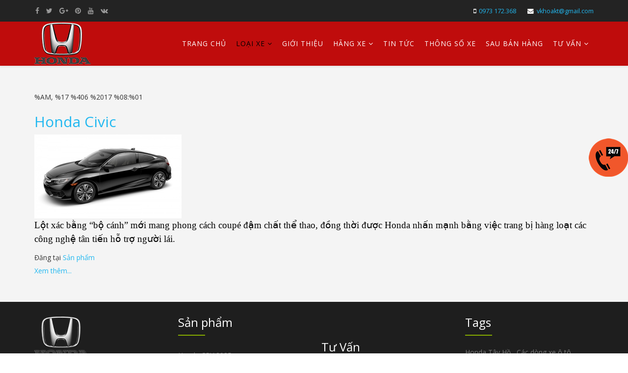

--- FILE ---
content_type: text/html; charset=utf-8
request_url: http://hondagiaiphong.net/loai-xe/honda-jazz/1-5-v/itemlist/tag/Honda.html
body_size: 6999
content:
<!DOCTYPE html>
<html prefix="og: http://ogp.me/ns#" xmlns="http://www.w3.org/1999/xhtml" xml:lang="vi-vn" lang="vi-vn" dir="ltr">
    <head>
        <meta name="google-site-verification" content="xTiRD5wK_57sGyD4tcr0XMeeO_9o14-6wWzwpS0p_Cg" />
        <meta http-equiv="X-UA-Compatible" content="IE=edge">
            <meta name="viewport" content="width=device-width, initial-scale=1">
            <meta name="DC.title" content="Honda giải Phóng - Đại lý ô tô Honda tại Hà Nội" />
            <meta name="geo.region" content="VN-HN" />
            <meta name="geo.position" content="20.98696;105.841167" />
            <meta name="ICBM" content="20.98696, 105.841167" />

                                <!-- head -->
                <base href="http://hondagiaiphong.net/loai-xe/honda-jazz/1-5-v/itemlist/tag/Honda.html" />
	<meta http-equiv="content-type" content="text/html; charset=utf-8" />
	<meta name="keywords" content="Honda Jazz 1.5V, Honda Jazz phiên bản 1.5V, Jazz 1.5V, Jazz 1.5V 2019, xe Jazz 1.5V" />
	<meta property="og:url" content="http://hondagiaiphong.net/loai-xe/honda-jazz/1-5-v/itemlist/tag/Honda.html" />
	<meta property="og:title" content="Honda Jazz 1.5V CVT 2019 | Giá khuyến mãi cực sốc sập sàn gọi 0973 172 368" />
	<meta property="og:type" content="website" />
	<meta property="og:description" content="Đánh giá xe Honda Jazz 2019 phiên bản 1.5V và giá bán mới nhất tại Việt Nam. Ưu đãi mua xe Honda Jazz 1.5V giá tốt nhất. ☎ 0973.172.368 - Mr. Khoa" />
	<meta name="description" content="Đánh giá xe Honda Jazz 2019 phiên bản 1.5V và giá bán mới nhất tại Việt Nam. Ưu đãi mua xe Honda Jazz 1.5V giá tốt nhất. ☎ 0973.172.368 - Mr. Khoa" />
	<meta name="generator" content="Joomla! - Open Source Content Management" />
	<title>Honda Jazz 1.5V CVT 2019 | Giá khuyến mãi cực sốc sập sàn gọi 0973 172 368</title>
	<link href="/loai-xe/honda-jazz/1-5-v/itemlist/tag/Honda.feed?type=rss&amp;start=0" rel="alternate" type="application/rss+xml" title="RSS 2.0" />
	<link href="/loai-xe/honda-jazz/1-5-v/itemlist/tag/Honda.feed?type=atom&amp;start=0" rel="alternate" type="application/atom+xml" title="Atom 1.0" />
	<link href="/templates/shaper_helix3/images/favicon.ico" rel="shortcut icon" type="image/vnd.microsoft.icon" />
	<link href="http://hondagiaiphong.net/component/search/?Itemid=653&amp;task=tag&amp;tag=Honda&amp;format=opensearch" rel="search" title="Tìm kiếm Honda Giải Phóng | Đại Lý 5S của Honda" type="application/opensearchdescription+xml" />
	<link href="/media/k2/assets/css/k2.fonts.css?v2.7.1" rel="stylesheet" type="text/css" />
	<link href="/components/com_k2/css/k2.css?v2.7.1" rel="stylesheet" type="text/css" />
	<link href="/plugins/system/jce/css/content.css?7c143ca59b4cb42d0da71d4b74137386" rel="stylesheet" type="text/css" />
	<link href="//fonts.googleapis.com/css?family=Open+Sans:300,300italic,regular,italic,600,600italic,700,700italic,800,800italic&amp;subset=latin" rel="stylesheet" type="text/css" />
	<link href="/templates/shaper_helix3/css/bootstrap.min.css" rel="stylesheet" type="text/css" />
	<link href="/templates/shaper_helix3/css/font-awesome.min.css" rel="stylesheet" type="text/css" />
	<link href="/templates/shaper_helix3/css/legacy.css" rel="stylesheet" type="text/css" />
	<link href="/templates/shaper_helix3/css/template.css" rel="stylesheet" type="text/css" />
	<link href="/templates/shaper_helix3/css/presets/preset1.css" rel="stylesheet" class="preset" type="text/css" />
	<link href="/templates/shaper_helix3/css/frontend-edit.css" rel="stylesheet" type="text/css" />
	<style type="text/css">
body{font-family:Open Sans, sans-serif; font-weight:normal; }@media (min-width: 1400px) {
.container {
max-width: 1140px;
}
}#sp-top-bar{ background-color:#232323; }#sp-bottom{ background-color:#1e1e1e;color:#797979;padding:30px 0px; }#sp-footer{ background-color:#1e1e1e;color:#797979; }
	</style>
	<script src="/media/jui/js/jquery.min.js?7c143ca59b4cb42d0da71d4b74137386" type="text/javascript"></script>
	<script src="/media/jui/js/jquery-noconflict.js?7c143ca59b4cb42d0da71d4b74137386" type="text/javascript"></script>
	<script src="/media/jui/js/jquery-migrate.min.js?7c143ca59b4cb42d0da71d4b74137386" type="text/javascript"></script>
	<script src="/media/k2/assets/js/k2.frontend.js?v2.7.1&amp;sitepath=/" type="text/javascript"></script>
	<script src="/templates/shaper_helix3/js/bootstrap.min.js" type="text/javascript"></script>
	<script src="/templates/shaper_helix3/js/jquery.sticky.js" type="text/javascript"></script>
	<script src="/templates/shaper_helix3/js/main.js" type="text/javascript"></script>
	<script src="/templates/shaper_helix3/js/frontend-edit.js" type="text/javascript"></script>
	<script type="text/javascript">

var sp_preloader = '0';

var sp_gotop = '0';

var sp_offanimation = 'default';

	</script>

                <script async src="https://www.googletagmanager.com/gtag/js?id=UA-125642338-1"></script>
<script>
  window.dataLayer = window.dataLayer || [];
  function gtag(){dataLayer.push(arguments);}
  gtag('js', new Date());
  gtag('config', 'UA-125642338-1');
</script>
<!-- Global site tag (gtag.js) - Google Ads: 931785617 -->
<script async src="https://www.googletagmanager.com/gtag/js?id=AW-931785617"></script>
<script>
  window.dataLayer = window.dataLayer || [];
  function gtag(){dataLayer.push(arguments);}
  gtag('js', new Date());

  gtag('config', 'AW-931785617');
</script>
<script data-ad-client="ca-pub-6276081640233443" async src="https://pagead2.googlesyndication.com/pagead/js/adsbygoogle.js"></script>

<!-- Global site tag (gtag.js) - Google Analytics -->
<script async src="https://www.googletagmanager.com/gtag/js?id=UA-125642338-1"></script>
<script>
  window.dataLayer = window.dataLayer || [];
  function gtag(){dataLayer.push(arguments);}
  gtag('js', new Date());

  gtag('config', 'UA-125642338-1');
</script>
<!-- Global site tag (gtag.js) - Google Analytics -->
<script async src="https://www.googletagmanager.com/gtag/js?id=G-8SHEV1Y0JP"></script>
<script>
  window.dataLayer = window.dataLayer || [];
  function gtag(){dataLayer.push(arguments);}
  gtag('js', new Date());

  gtag('config', 'G-8SHEV1Y0JP');
</script>
                
                <script type="text/javascript">
    
                    jQuery(document).ready(function($){
                    	   var title = jQuery("#title").text();
                           jQuery("#roomname").val(title);
                           var subject = jQuery("#roomname").val();
                    	});
                
                </script>
                </head>
                <body class="site com-k2 view-itemlist no-layout task-tag itemid-653 vi-vn ltr  sticky-header layout-fluid off-canvas-menu-init">

                    <div class="body-wrapper">
                        <div class="body-innerwrapper">
                            <section id="sp-top-bar"><div class="container"><div class="row"><div id="sp-top1" class="col-lg-5 "><div class="sp-column "><ul class="social-icons"><li><a target="_blank" href="https://www.facebook.com/hondagiaiphong.88/"><i class="fa fa-facebook"></i></a></li><li><a target="_blank" href="https://twitter.com/otogiaiphong"><i class="fa fa-twitter"></i></a></li><li><a target="_blank" href="https://plus.google.com/u/0/101749104370775582626"><i class="fa fa-google-plus"></i></a></li><li><a target="_blank" href="https://www.pinterest.com/otohondagiaiphong/"><i class="fa fa-pinterest"></i></a></li><li><a target="_blank" href="https://www.youtube.com/channel/UCeZsq77KPVBFzDFKzAk0Npg"><i class="fa fa-youtube"></i></a></li><li><a href="#"><i class="fa fa-vk"></i></a></li></ul></div></div><div id="sp-top2" class="col-lg-7 "><div class="sp-column "><ul class="sp-contact-info"><li class="sp-contact-mobile"><i class="fa fa-mobile"></i> <a href="tel:0973172.368">0973 172.368</a></li><li class="sp-contact-email"><i class="fa fa-envelope"></i> <a href="mailto:vkhoakt@gmail.com">vkhoakt@gmail.com</a></li></ul></div></div></div></div></section><header id="sp-header"><div class="container"><div class="row"><div id="sp-logo" class="col-8 col-lg-2 "><div class="sp-column "><div class="logo"><a href="/"><img class="sp-default-logo" src="/templates/shaper_helix3/images/presets/preset1/logo.png" alt="Honda Giải Phóng | Đại Lý 5S của Honda"><img class="sp-retina-logo" src="/templates/shaper_helix3/images/presets/preset1/logo@2x.png" alt="Honda Giải Phóng | Đại Lý 5S của Honda" width="115" height="85"></a></div></div></div><div id="sp-menu" class="col-lg-10 "><div class="sp-column ">			<div class='sp-megamenu-wrapper'>
				<a id="offcanvas-toggler" class="visible-sm visible-xs" href="#"><i class="fa fa-bars"></i></a>
				<ul class="sp-megamenu-parent menu-slide-down hidden-sm hidden-xs"><li class="sp-menu-item"><a  href="/"  >Trang chủ</a></li><li class="sp-menu-item sp-has-child active"><a  href="/loai-xe.html"  >Loại xe</a><div class="sp-dropdown sp-dropdown-main sp-menu-right" style="width: 240px;"><div class="sp-dropdown-inner"><ul class="sp-dropdown-items"><li class="sp-menu-item sp-has-child"><div class="sp-dropdown sp-dropdown-sub sp-menu-right" style="width: 240px;"><div class="sp-dropdown-inner"><ul class="sp-dropdown-items"><li class="sp-menu-item"><a  href="/loai-xe/honda-crv-2024/honda-crv-1-5g-2024.html"  >Honda CRV 1.5G 2024</a></li><li class="sp-menu-item"><a  href="/loai-xe/honda-crv-2024/honda-crv-1-5l-2024.html"  >Honda CRV 1.5L 2024</a></li><li class="sp-menu-item"><a  href="/loai-xe/honda-crv-2024/honda-crv-1-5l-awd-2024.html"  >Honda CRV 1.5L AWD 2024</a></li><li class="sp-menu-item"><a  href="/loai-xe/honda-crv-2024/honda-crv-hybrid-2024.html"  >Honda CRV Hybrid 2024</a></li></ul></div></div></li><li class="sp-menu-item"><a  href="/loai-xe/honda-crv-2025.html"  >Honda CRV 2025</a></li><li class="sp-menu-item"></li><li class="sp-menu-item"></li><li class="sp-menu-item"><a  href="/loai-xe/honda-accord-2025.html"  >Honda Accord 2025</a></li><li class="sp-menu-item"></li><li class="sp-menu-item"></li><li class="sp-menu-item"><a  href="/loai-xe/honda-city-2025.html"  >Honda City 2025</a></li><li class="sp-menu-item"></li><li class="sp-menu-item"></li><li class="sp-menu-item"><a  href="/loai-xe/honda-brv-2025.html"  >Honda BRV 2025</a></li><li class="sp-menu-item"></li><li class="sp-menu-item"></li><li class="sp-menu-item"><a  href="/loai-xe/honda-hrv-2025.html"  >Honda HRV 2025</a></li><li class="sp-menu-item"></li><li class="sp-menu-item"></li><li class="sp-menu-item"><a  href="/loai-xe/honda-civic-2025.html"  >Honda Civic 2025</a></li><li class="sp-menu-item"></li><li class="sp-menu-item"></li><li class="sp-menu-item"></li><li class="sp-menu-item"></li><li class="sp-menu-item"></li><li class="sp-menu-item"></li><li class="sp-menu-item"></li><li class="sp-menu-item"><a  href="/loai-xe/xe-dap-gap-honda-modulo.html"  >Honda Modulo</a></li><li class="sp-menu-item"></li><li class="sp-menu-item sp-has-child active"><div class="sp-dropdown sp-dropdown-sub sp-menu-right" style="width: 240px;"><div class="sp-dropdown-inner"><ul class="sp-dropdown-items"><li class="sp-menu-item current-item active"><a  href="/loai-xe/honda-jazz/1-5-v.html"  >Honda Jazz 1.5V 2019</a></li><li class="sp-menu-item"><a  href="/loai-xe/honda-jazz/1-5-vx.html"  >Honda Jazz 1.5VX 2019</a></li><li class="sp-menu-item"><a  href="/loai-xe/honda-jazz/1-5-rs.html"  >Honda Jazz 1.5RS 2019</a></li></ul></div></div></li><li class="sp-menu-item sp-has-child"><div class="sp-dropdown sp-dropdown-sub sp-menu-right" style="width: 240px;"><div class="sp-dropdown-inner"><ul class="sp-dropdown-items"><li class="sp-menu-item"><a  href="/loai-xe/honda-city-2017/honda-city-2017-1-5-mt.html"  >Honda city 2017 - 1.5 MT</a></li><li class="sp-menu-item"><a  href="/loai-xe/honda-city-2017/honda-city-2017-1-5-cvt.html"  >Honda city 2017 - 1.5 CVT</a></li></ul></div></div></li><li class="sp-menu-item"></li><li class="sp-menu-item"></li><li class="sp-menu-item sp-has-child"><div class="sp-dropdown sp-dropdown-sub sp-menu-right" style="width: 240px;"><div class="sp-dropdown-inner"><ul class="sp-dropdown-items"><li class="sp-menu-item"><a  href="/loai-xe/honda-cr-v-2017/honda-cr-v-2017-2-0l.html"  >Honda CR-V 2017 - 2.0L</a></li><li class="sp-menu-item"><a  href="/loai-xe/honda-cr-v-2017/honda-cr-v-2017-2-4l.html"  >Honda CR-V 2017 - 2.4L</a></li><li class="sp-menu-item"><a  href="/loai-xe/honda-cr-v-2017/honda-cr-v-2017-2-4l-tg.html"  >Honda CR-V 2017 - 2.4L TG</a></li></ul></div></div></li><li class="sp-menu-item"></li><li class="sp-menu-item"></li><li class="sp-menu-item"></li><li class="sp-menu-item"></li><li class="sp-menu-item"></li><li class="sp-menu-item sp-has-child"><div class="sp-dropdown sp-dropdown-sub sp-menu-right" style="width: 240px;"><div class="sp-dropdown-inner"><ul class="sp-dropdown-items"><li class="sp-menu-item"><a  href="/loai-xe/honda-civic/1-8-e.html"  >Honda Civic 1.8E CVT 2019</a></li><li class="sp-menu-item"><a  href="/loai-xe/honda-civic/1-8-g.html"  >Honda Civic 1.8G CVT 2019</a></li><li class="sp-menu-item"></li><li class="sp-menu-item"><a  href="/loai-xe/honda-civic/honda-civic-rs.html"  >Honda Civic RS 2019</a></li></ul></div></div></li><li class="sp-menu-item sp-has-child"><div class="sp-dropdown sp-dropdown-sub sp-menu-right" style="width: 240px;"><div class="sp-dropdown-inner"><ul class="sp-dropdown-items"><li class="sp-menu-item"><a  href="/loai-xe/honda-city/1-5-cvt.html"  >Honda City 1.5 CVT 2019</a></li><li class="sp-menu-item"><a  href="/loai-xe/honda-city/1-5-top-cvt.html"  >Honda City 1.5 TOP CVT 2019</a></li></ul></div></div></li><li class="sp-menu-item"></li><li class="sp-menu-item sp-has-child"><div class="sp-dropdown sp-dropdown-sub sp-menu-right" style="width: 240px;"><div class="sp-dropdown-inner"><ul class="sp-dropdown-items"><li class="sp-menu-item"><a  href="/loai-xe/honda-crv/1-5-e.html"  >Honda CR-V 1.5E CVT 2019</a></li><li class="sp-menu-item"><a  href="/loai-xe/honda-crv/1-5-g.html"  >Honda CR-V 1.5G CVT 2019</a></li><li class="sp-menu-item"><a  href="/loai-xe/honda-crv/1-5-l.html"  >Honda CR-V 1.5L CVT 2019</a></li></ul></div></div></li><li class="sp-menu-item"></li><li class="sp-menu-item sp-has-child"><div class="sp-dropdown sp-dropdown-sub sp-menu-right" style="width: 240px;"><div class="sp-dropdown-inner"><ul class="sp-dropdown-items"><li class="sp-menu-item"><a  href="/loai-xe/honda-brv/honda-br-v-g-2023.html"  >Honda BR-V G 2023</a></li><li class="sp-menu-item"><a  href="/loai-xe/honda-brv/honda-br-v-l-2023.html"  >Honda BR-V L 2023</a></li></ul></div></div></li><li class="sp-menu-item"></li><li class="sp-menu-item"></li><li class="sp-menu-item"></li><li class="sp-menu-item"></li><li class="sp-menu-item sp-has-child"><div class="sp-dropdown sp-dropdown-sub sp-menu-right" style="width: 240px;"><div class="sp-dropdown-inner"><ul class="sp-dropdown-items"><li class="sp-menu-item"></li><li class="sp-menu-item"></li></ul></div></div></li><li class="sp-menu-item"></li><li class="sp-menu-item"></li><li class="sp-menu-item"></li><li class="sp-menu-item"></li><li class="sp-menu-item"></li><li class="sp-menu-item sp-has-child"><div class="sp-dropdown sp-dropdown-sub sp-menu-right" style="width: 240px;"><div class="sp-dropdown-inner"><ul class="sp-dropdown-items"><li class="sp-menu-item"><a  href="/loai-xe/honda-crv-2023/1-5-e.html"  >Honda CR-V 1.5E 2023</a></li><li class="sp-menu-item"><a  href="/loai-xe/honda-crv-2023/1-5-g.html"  >Honda CR-V 1.5G 2023</a></li><li class="sp-menu-item"><a  href="/loai-xe/honda-crv-2023/1-5-l.html"  >Honda CR-V 1.5L 2023</a></li></ul></div></div></li><li class="sp-menu-item"></li><li class="sp-menu-item"></li><li class="sp-menu-item sp-has-child"><div class="sp-dropdown sp-dropdown-sub sp-menu-right" style="width: 240px;"><div class="sp-dropdown-inner"><ul class="sp-dropdown-items"><li class="sp-menu-item"><a  href="/loai-xe/honda-city-2023/honda-city-rs.html"  >Honda City RS 2023</a></li><li class="sp-menu-item"><a  href="/loai-xe/honda-city-2023/honda-city-l.html"  >Honda City 1.5L 2023</a></li><li class="sp-menu-item"><a  href="/loai-xe/honda-city-2023/honda-city-g.html"  >Honda City 1.5G 2023</a></li></ul></div></div></li><li class="sp-menu-item"></li><li class="sp-menu-item"></li><li class="sp-menu-item sp-has-child"><div class="sp-dropdown sp-dropdown-sub sp-menu-right" style="width: 240px;"><div class="sp-dropdown-inner"><ul class="sp-dropdown-items"><li class="sp-menu-item"><a  href="/loai-xe/honda-civic-2023/1-8-e-2020.html"  >Honda Civic E 2023</a></li><li class="sp-menu-item"><a  href="/loai-xe/honda-civic-2023/1-8-g-2020.html"  >Honda Civic G 2023</a></li><li class="sp-menu-item"><a  href="/loai-xe/honda-civic-2023/rs-2020.html"  >Honda Civic RS 2023</a></li><li class="sp-menu-item"><a  href="/loai-xe/honda-civic-2023/honda-civic-type-r-2023.html"  >Honda Civic Type R 2023</a></li></ul></div></div></li><li class="sp-menu-item"></li><li class="sp-menu-item"></li><li class="sp-menu-item sp-has-child"><div class="sp-dropdown sp-dropdown-sub sp-menu-right" style="width: 240px;"><div class="sp-dropdown-inner"><ul class="sp-dropdown-items"><li class="sp-menu-item"><a  href="/loai-xe/honda-hrv-2023/honda-hr-v-g-2023.html"  >Honda HR-V G 2023</a></li><li class="sp-menu-item"><a  href="/loai-xe/honda-hrv-2023/honda-hr-v-l-2023.html"  >Honda HR-V L 2023</a></li><li class="sp-menu-item"><a  href="/loai-xe/honda-hrv-2023/honda-hr-v-rs-2023.html"  >Honda HR-V RS 2023</a></li></ul></div></div></li><li class="sp-menu-item sp-has-child"><div class="sp-dropdown sp-dropdown-sub sp-menu-right" style="width: 240px;"><div class="sp-dropdown-inner"><ul class="sp-dropdown-items"><li class="sp-menu-item"><a  href="/loai-xe/honda-jazz-2021/1-5-v-2020.html"  >Honda Jazz 1.5V 2021</a></li><li class="sp-menu-item"><a  href="/loai-xe/honda-jazz-2021/1-5-rs-2020.html"  >Honda Jazz 1.5RS 2021</a></li><li class="sp-menu-item"><a  href="/loai-xe/honda-jazz-2021/1-5-vx-2020.html"  >Honda Jazz 1.5VX 2021</a></li></ul></div></div></li><li class="sp-menu-item"></li><li class="sp-menu-item"></li></ul></div></div></li><li class="sp-menu-item"><a  href="/gioi-thieu.html"  >Giới thiệu</a></li><li class="sp-menu-item sp-has-child"><a  href="/hang-xe.html"  >Hãng Xe</a><div class="sp-dropdown sp-dropdown-main sp-menu-right" style="width: 240px;"><div class="sp-dropdown-inner"><ul class="sp-dropdown-items"><li class="sp-menu-item"><a  href="/hang-xe/xe-hyundai.html"  >Xe Hyundai</a></li><li class="sp-menu-item"><a  href="/hang-xe/xe-ford.html"  >Xe Ford</a></li><li class="sp-menu-item"><a  href="/hang-xe/x-e-toyota.html"  >Xe Toyota</a></li><li class="sp-menu-item"><a  href="/hang-xe/xe-mazda.html"  >Xe Mazda</a></li></ul></div></div></li><li class="sp-menu-item"><a  href="/tin-tuc.html"  >Tin tức</a></li><li class="sp-menu-item sp-has-child"><div class="sp-dropdown sp-dropdown-main sp-menu-right" style="width: 240px;"><div class="sp-dropdown-inner"><ul class="sp-dropdown-items"><li class="sp-menu-item"><a  href="/gia-xe/honda-jazz.html"  >Giá xe Honda Jazz 2018</a></li><li class="sp-menu-item"><a  href="/gia-xe/honda-civic.html"  >Giá xe Honda Civic 2018</a></li><li class="sp-menu-item"><a  href="/gia-xe/honda-accord.html"  >Giá xe Honda Accord 2018</a></li><li class="sp-menu-item"><a  href="/gia-xe/honda-crv.html"  >Giá xe Honda CR-V 2018</a></li><li class="sp-menu-item"><a  href="/gia-xe/honda-odyssey.html"  >Giá xe Honda Odyssey 2018</a></li><li class="sp-menu-item"><a  href="/gia-xe/bang-gia-xe-honda.html"  >Bảng giá xe Honda</a></li><li class="sp-menu-item"><a  href="/gia-xe/honda-city.html"  >Giá xe Honda City 2018</a></li></ul></div></div></li><li class="sp-menu-item"><a  href="/xe-oto-honda.html"  >Thông số xe</a></li><li class="sp-menu-item"><a  href="/dich-vu-sau-ban-hang.html"  >Sau bán hàng</a></li><li class="sp-menu-item sp-has-child"><a  href="/tu-van.html"  >Tư Vấn</a><div class="sp-dropdown sp-dropdown-main sp-menu-right" style="width: 240px;"><div class="sp-dropdown-inner"><ul class="sp-dropdown-items"><li class="sp-menu-item"><a  href="/tu-van/danh-gia-xe.html"  >Đánh giá xe</a></li><li class="sp-menu-item"><a  href="/tu-van/phu-kien-oto-honda-chinh-hang.html"  >Phụ kiện chính hãng</a></li><li class="sp-menu-item"><a  href="/tu-van/phong-thuy-o-to.html"  >Phong thủy ô tô</a></li><li class="sp-menu-item"><a  href="/tu-van/hinh-thuc-mua-xe.html"  >Hình thức mua xe</a></li><li class="sp-menu-item"><a  href="/tu-van/goc-ky-thuat-khuyen-cao.html"  >Góc kỹ thuật - Khuyến cáo</a></li></ul></div></div></li></ul>			</div>
		</div></div></div></div></header><section id="sp-page-title"><div class="row"><div id="sp-title" class="col-lg-12 "><div class="sp-column "></div></div></div></section><section id="sp-main-body"><div class="container"><div class="row"><div id="sp-component" class="col-lg-12 "><div class="sp-column "><div id="system-message-container">
	</div>
<!-- Start K2 Tag Layout -->
<div id="k2Container" class="tagView">

	
		<!-- RSS feed icon -->
	<div class="k2FeedIcon">
		<a href="/loai-xe/honda-jazz/1-5-v/itemlist/tag/Honda.feed?start=0" title="Theo dõi RSS này">
			<span>Theo dõi RSS này</span>
		</a>
		<div class="clr"></div>
	</div>
	
		<div class="tagItemList">
		
		<!-- Start K2 Item Layout -->
		<div class="tagItemView">

			<div class="tagItemHeader">
								<!-- Date created -->
				<span class="tagItemDateCreated">
					%AM, %17 %406 %2017 %08:%01				</span>
				
			  			  <!-- Item title -->
			  <h2 class="tagItemTitle">
			  						<a href="/honda-civic.html">
			  		Honda Civic			  	</a>
			  				  </h2>
			  		  </div>

		  <div class="tagItemBody">
			  			  <!-- Item Image -->
			  <div class="tagItemImageBlock">
				  <span class="tagItemImage">
				    <a href="/honda-civic.html" title="Honda Civic">
				    	<img src="/media/k2/items/cache/c9b002fe1bb0320831a8ae78670fdb6f_Generic.jpg" alt="Honda Civic" style="width:300px; height:auto;" />
				    </a>
				  </span>
				  <div class="clr"></div>
			  </div>
			  
			  			  <!-- Item introtext -->
			  <div class="tagItemIntroText">
			  	<p style="margin: 0px 0px 10px; padding: 0px; line-height: 1.5; color: #777777; font-family: Roboto, Arial, 'Helvetica Neue', Helvetica, sans-serif; font-size: 14px;"><span style="margin: 0px; padding: 0px; line-height: 1.5; font-family: 'times new roman', times, serif; font-size: 14pt; color: #000000;"><span style="margin: 0px; padding: 0px; line-height: 1.5;">Lột x&aacute;c bằng &ldquo;bộ c&aacute;nh&rdquo; mới mang phong c&aacute;ch coup&eacute; đậm chất thể thao, đồng thời được Honda nhấn mạnh bằng việc trang bị h&agrave;ng loạt c&aacute;c c&ocirc;ng nghệ t&acirc;n tiến hỗ trợ người l&aacute;i.</span></span></p>
			  </div>
			  
			  <div class="clr"></div>
		  </div>

		  <div class="clr"></div>

		  
						<!-- Item category name -->
			<div class="tagItemCategory">
				<span>Đăng tại</span>
				<a href="/loai-xe/itemlist/category/12-sa-n-pha-m.html">Sản phẩm</a>
			</div>
			
						<!-- Item "read more..." link -->
			<div class="tagItemReadMore">
				<a class="k2ReadMore" href="/honda-civic.html">
					Xem thêm...				</a>
			</div>
			
			<div class="clr"></div>
		</div>
		<!-- End K2 Item Layout -->

			</div>

	<!-- Pagination -->
	
	
</div>
<!-- End K2 Tag Layout -->

<!-- JoomlaWorks "K2" (v2.7.1) | Learn more about K2 at http://getk2.org --></div></div></div></div></section><section id="sp-bottom"><div class="container"><div class="row"><div id="sp-bottom1" class="col-md-6 col-lg-3 "><div class="sp-column "><div class="sp-module "><div class="sp-module-content">

<div class="custom"  >
	<p style="text-align: justify;"><span style="font-family: 'times new roman', times;"><a href="http://hondagiaiphong.net"><img style="margin-bottom: 15px;" src="/images/logo.png" alt="logo" width="111" height="82" /></a></span></p>
<h2><span style="font-size: 14pt; font-family: 'times new roman', times;"><em class="fa fa-map-marker">Showroom Honda Ôtô Giải Phóng</em></span></h2>
<h4><span style="font-family: 'times new roman', times; font-size: 14pt;"><em class="fa fa-map-marker">Km 9, Ngọc Hồi, Hoàng Liệt, Hoàng Mai, Hà Nội&nbsp;</em></span></h4>
<h3><span style="font-size: 14pt; font-family: 'times new roman', times;">📞 <strong data-start="120" data-end="132">Hotline:</strong> <span style="color: #ff0000;"><strong>0973 172 368</strong></span></span><br data-start="145" data-end="148" /><span style="font-size: 14pt; font-family: 'times new roman', times;"> ✉️ <strong data-start="151" data-end="161">Email:</strong> <a class="cursor-pointer" rel="noopener" data-start="162" data-end="179"></a><a href="mailto:vkhoakt@gmail.com">vkhoakt@gmail.com</a></span><br data-start="179" data-end="182" /><span style="font-size: 14pt; font-family: 'times new roman', times;"> 🌐 <strong data-start="185" data-end="197">Website:</strong> <a class="" href="http://hondagiaiphong.net" target="_new" rel="noopener" data-start="198" data-end="245">hondagiaiphong.net</a></span></h3>
<h5>&nbsp;</h5></div>
</div></div></div></div><div id="sp-bottom2" class="col-md-6 col-lg-3 "><div class="sp-column "><div class="sp-module "><h3 class="sp-module-title">Sản phẩm</h3><div class="sp-module-content"><ul class="nav menu">
<li class="item-746"><a href="/loai-xe/honda-crv-2025.html" > Honda CRV 2025</a></li><li class="item-751"><a href="/loai-xe/honda-accord-2025.html" > Honda Accord 2025</a></li><li class="item-747"><a href="/loai-xe/honda-city-2025.html" > Honda City 2025</a></li><li class="item-750"><a href="/loai-xe/honda-brv-2025.html" > Honda BRV 2025</a></li><li class="item-749"><a href="/loai-xe/honda-hrv-2025.html" > Honda HRV 2025</a></li><li class="item-748"><a href="/loai-xe/honda-civic-2025.html" > Honda Civic 2025</a></li><li class="item-694"><a href="/loai-xe/xe-dap-gap-honda-modulo.html" > Honda Modulo</a></li></ul>
</div></div></div></div><div id="sp-bottom4" class="col-md-6 col-lg-3 "><div class="sp-column "><div class="sp-module  call-now"><div class="sp-module-content">

<div class="custom call-now"  >
	<p>&nbsp;</p>
<p style="text-align: left;">&nbsp;</p>
<p>&nbsp;</p>
<p><a href="tel:0973172368" target="_self"><img style="float: right;" src="/images/2018/Hotline/HDGP-Call-Now.png" alt="HDGP Gọi ngay" /></a></p></div>
</div></div><div class="sp-module "><h3 class="sp-module-title">Tư Vấn</h3><div class="sp-module-content"><ul class="nav menu">
<li class="item-631"><a href="/tu-van/danh-gia-xe.html" > Đánh giá xe</a></li><li class="item-671"><a href="/tu-van/phu-kien-oto-honda-chinh-hang.html" > Phụ kiện chính hãng</a></li><li class="item-628"><a href="/tu-van/phong-thuy-o-to.html" > Phong thủy ô tô</a></li><li class="item-630"><a href="/tu-van/hinh-thuc-mua-xe.html" > Hình thức mua xe</a></li><li class="item-633"><a href="/tu-van/goc-ky-thuat-khuyen-cao.html" > Góc kỹ thuật - Khuyến cáo</a></li></ul>
</div></div></div></div><div id="sp-bottom3" class="col-md-6 col-lg-3 "><div class="sp-column "><div class="sp-module "><h3 class="sp-module-title">Tags</h3><div class="sp-module-content">

<div class="custom"  >
	<p><a href="http://hondagiaiphong.net/"><span style="vertical-align: inherit;"><span style="vertical-align: inherit;">Honda Tây Hồ</span></span></a><span style="vertical-align: inherit;"><span style="vertical-align: inherit;"> , </span></span><a href="/loai-xe.html"><span style="vertical-align: inherit;"><span style="vertical-align: inherit;">Các dòng xe ô tô Honda</span></span></a><span style="vertical-align: inherit;"><span style="vertical-align: inherit;"> , </span></span><a title="Giá xe ô tô Honda" href="/gia-xe/bang-gia-xe-honda.html"><span style="vertical-align: inherit;"><span style="vertical-align: inherit;">Giá xe ô tô Honda</span></span></a><span style="vertical-align: inherit;"><span style="vertical-align: inherit;"> , </span></span><a href="/loai-xe.html"><span style="vertical-align: inherit;"><span style="vertical-align: inherit;">Xe ô tô Honda</span></span></a><span style="vertical-align: inherit;"><span style="vertical-align: inherit;"> , </span></span><a href="/loai-xe/honda-city-2024.html">Honda City</a><span style="vertical-align: inherit;"><span style="vertical-align: inherit;"> , </span></span><a href="/loai-xe/honda-civic-2024.html">Giá xe Honda Civic</a><span style="vertical-align: inherit;"><span style="vertical-align: inherit;"> , </span></span><a href="/loai-xe/honda-Accord-2024.html">Giá xe Honda Accord</a><span style="vertical-align: inherit;"><span style="vertical-align: inherit;"> , </span></span><a href="/loai-xe/honda-crv-2024.html">Giá xe Honda CRV</a><span style="vertical-align: inherit;"><span style="vertical-align: inherit;"> , </span></span><a title="Honda phù hợp" href="/loai-xe/honda-accord-2024.html"><span style="vertical-align: inherit;"><span style="vertical-align: inherit;">Honda Accord</span></span></a><span style="vertical-align: inherit;"><span style="vertical-align: inherit;"> , </span></span><a title="Honda HR-V" href="/loai-xe/honda-hrv-2024.html"><span style="vertical-align: inherit;"><span style="vertical-align: inherit;">Honda HR-V</span></span></a><span style="vertical-align: inherit;"><span style="vertical-align: inherit;"> , </span></span><a title="Honda Civic" href="/loai-xe/honda-civic-2024.html"><span style="vertical-align: inherit;"><span style="vertical-align: inherit;">Honda Civic</span></span></a><span style="vertical-align: inherit;"><span style="vertical-align: inherit;"> , </span></span><a title="Honda CR-V" href="/loai-xe/honda-crv-2024.html"><span style="vertical-align: inherit;"><span style="vertical-align: inherit;">Honda CR-V</span></span></a><span style="vertical-align: inherit;"><span style="vertical-align: inherit;"> ,&nbsp; </span></span><a href="/gia-xe/bang-gia-xe-honda.html"><span style="vertical-align: inherit;"><span style="vertical-align: inherit;">Bảng giá xe ô tô Honda mới nhất</span></span></a><a href="/loai-xe/honda-civic.html"></a><span style="vertical-align: inherit;"><span style="vertical-align: inherit;"> , </span></span><a href="http://hondagiaiphong.net"><span style="vertical-align: inherit;"><span style="vertical-align: inherit;">Honda tay h</span></span></a>o<span style="vertical-align: inherit;"><span style="vertical-align: inherit;">&nbsp;, </span></span><a title="xe đạp gấp Honda Modulo" href="/loai-xe/xe-dap-gap-honda-modulo.html"><span style="vertical-align: inherit;"><span style="vertical-align: inherit;">Honda modulo</span></span></a><span style="vertical-align: inherit;"><span style="vertical-align: inherit;"> </span></span><span style="vertical-align: inherit;"><span style="vertical-align: inherit;">, </span></span><a href="http://hondagiaiphong.net/"><span style="vertical-align: inherit;"><span style="vertical-align: inherit;">Honda Giải Phóng</span></span></a>, <a href="/loai-xe/honda-brv-2024.html">Honda BRV</a>, <a href="https://vinhomesmb.com/">Mua nhà Vinhomes</a>, <a href="https://vinhomesmb.com/vinhomes-can-gio">Vinhomes Cần Giờ</a></p>
<p><a class="dmca-badge" title="DMCA.com Protection Status" href="//www.dmca.com/Protection/Status.aspx?ID=1ca2869c-b247-4a02-b5c5-d763bf16abbc"> <img src="https://images.dmca.com/Badges/dmca_protected_sml_120m.png?ID=1ca2869c-b247-4a02-b5c5-d763bf16abbc" alt="DMCA.com Protection Status" /></a>
<script src="https://images.dmca.com/Badges/DMCABadgeHelper.min.js" type="text/javascript"></script>
</p></div>
</div></div></div></div></div></div></section><footer id="sp-footer"><div class="container"><div class="row"><div id="sp-footer1" class="col-lg-9 "><div class="sp-column "><span class="sp-copyright">© Copyright 2026 Honda Ôtô Tây Hồ - Hà Nội | Hotline: 0973.172.368. Thiết kế bởi <a href="https://webvip.com.vn/thiet-ke-web-da-nang/" title="Thiết kế website Đà Nẵng bởi WEBVIP">WEBVIP – Thiết kế web Đà Nẵng</a></span></div></div><div id="sp-footer2" class="col-lg-3 "><div class="sp-column "><div class="sp-module "><div class="sp-module-content">

<div class="custom"  >
	<!-- Histats.com  (div with counter) -->
<div id="histats_counter">&nbsp;</div>
<!-- Histats.com  START  (aync)--><noscript><a target=""><img alt="" border="" /></a></noscript><!-- Histats.com  END  --></div>
</div></div></div></div></div></div></footer>                        </div> <!-- /.body-innerwrapper -->
                    </div> <!-- /.body-innerwrapper -->

                    <!-- Off Canvas Menu -->
                    <div class="offcanvas-menu">
                        <a href="#" class="close-offcanvas"><i class="fa fa-remove"></i></a>
                        <div class="offcanvas-inner">
                                                          <div class="sp-module "><h3 class="sp-module-title">Search</h3><div class="sp-module-content"><div class="search">
	<form action="/loai-xe/honda-jazz/1-5-v.html" method="post">
		<input name="searchword" id="mod-search-searchword" maxlength="200"  class="inputbox search-query" type="text" size="20" placeholder="Search..." />		<input type="hidden" name="task" value="search" />
		<input type="hidden" name="option" value="com_search" />
		<input type="hidden" name="Itemid" value="653" />
	</form>
</div>
</div></div><div class="sp-module "><div class="sp-module-content"><ul class="nav menu">
<li class="item-437"><a href="/" > Trang chủ</a></li><li class="item-522  active deeper parent"><a href="/loai-xe.html" > Loại xe</a><span class="offcanvas-menu-toggler collapsed" data-toggle="collapse" data-target="#collapse-menu-522"><i class="open-icon fa fa-angle-down"></i><i class="close-icon fa fa-angle-up"></i></span><ul class="collapse" id="collapse-menu-522"><li class="item-746"><a href="/loai-xe/honda-crv-2025.html" > Honda CRV 2025</a></li><li class="item-751"><a href="/loai-xe/honda-accord-2025.html" > Honda Accord 2025</a></li><li class="item-747"><a href="/loai-xe/honda-city-2025.html" > Honda City 2025</a></li><li class="item-750"><a href="/loai-xe/honda-brv-2025.html" > Honda BRV 2025</a></li><li class="item-749"><a href="/loai-xe/honda-hrv-2025.html" > Honda HRV 2025</a></li><li class="item-748"><a href="/loai-xe/honda-civic-2025.html" > Honda Civic 2025</a></li><li class="item-694"><a href="/loai-xe/xe-dap-gap-honda-modulo.html" > Honda Modulo</a></li></ul></li><li class="item-520"><a href="/gioi-thieu.html" > Giới thiệu</a></li><li class="item-727  deeper parent"><a href="/hang-xe.html" > Hãng Xe</a><span class="offcanvas-menu-toggler collapsed" data-toggle="collapse" data-target="#collapse-menu-727"><i class="open-icon fa fa-angle-down"></i><i class="close-icon fa fa-angle-up"></i></span><ul class="collapse" id="collapse-menu-727"><li class="item-731"><a href="/hang-xe/xe-hyundai.html" > Xe Hyundai</a></li><li class="item-732"><a href="/hang-xe/xe-ford.html" > Xe Ford</a></li><li class="item-733"><a href="/hang-xe/x-e-toyota.html" > Xe Toyota</a></li><li class="item-734"><a href="/hang-xe/xe-mazda.html" > Xe Mazda</a></li></ul></li><li class="item-620"><a href="/tin-tuc.html" > Tin tức</a></li><li class="item-650"><a href="/xe-oto-honda.html" > Thông số xe</a></li><li class="item-626"><a href="/dich-vu-sau-ban-hang.html" > Sau bán hàng</a></li><li class="item-634  deeper parent"><a href="/tu-van.html" > Tư Vấn</a><span class="offcanvas-menu-toggler collapsed" data-toggle="collapse" data-target="#collapse-menu-634"><i class="open-icon fa fa-angle-down"></i><i class="close-icon fa fa-angle-up"></i></span><ul class="collapse" id="collapse-menu-634"><li class="item-631"><a href="/tu-van/danh-gia-xe.html" > Đánh giá xe</a></li><li class="item-671"><a href="/tu-van/phu-kien-oto-honda-chinh-hang.html" > Phụ kiện chính hãng</a></li><li class="item-628"><a href="/tu-van/phong-thuy-o-to.html" > Phong thủy ô tô</a></li><li class="item-630"><a href="/tu-van/hinh-thuc-mua-xe.html" > Hình thức mua xe</a></li><li class="item-633"><a href="/tu-van/goc-ky-thuat-khuyen-cao.html" > Góc kỹ thuật - Khuyến cáo</a></li></ul></li></ul>
</div></div>
                                                    </div> <!-- /.offcanvas-inner -->
                    </div> <!-- /.offcanvas-menu -->

                    
                    
                    <!-- Preloader -->
                    
                    <!-- Go to top -->
                    
                </body>
                </html>


--- FILE ---
content_type: text/html; charset=utf-8
request_url: https://www.google.com/recaptcha/api2/aframe
body_size: 185
content:
<!DOCTYPE HTML><html><head><meta http-equiv="content-type" content="text/html; charset=UTF-8"></head><body><script nonce="nmiqZYgxOFvxjWXshOLdLQ">/** Anti-fraud and anti-abuse applications only. See google.com/recaptcha */ try{var clients={'sodar':'https://pagead2.googlesyndication.com/pagead/sodar?'};window.addEventListener("message",function(a){try{if(a.source===window.parent){var b=JSON.parse(a.data);var c=clients[b['id']];if(c){var d=document.createElement('img');d.src=c+b['params']+'&rc='+(localStorage.getItem("rc::a")?sessionStorage.getItem("rc::b"):"");window.document.body.appendChild(d);sessionStorage.setItem("rc::e",parseInt(sessionStorage.getItem("rc::e")||0)+1);localStorage.setItem("rc::h",'1769698251156');}}}catch(b){}});window.parent.postMessage("_grecaptcha_ready", "*");}catch(b){}</script></body></html>

--- FILE ---
content_type: text/css
request_url: http://hondagiaiphong.net/templates/shaper_helix3/css/presets/preset1.css
body_size: 648
content:
a {
  color: #22b8f0;
}
a:hover {
  color: #0e9cd1;
}
.sp-megamenu-parent >li.active>a,
.sp-megamenu-parent >li:hover>a {
  color: #000;
}
.sp-megamenu-parent .sp-dropdown li.sp-menu-item >a:hover {
  background: #22b8f0;
}
.sp-megamenu-parent .sp-dropdown li.sp-menu-item.active>a {
  color: #22b8f0;
}
#offcanvas-toggler >i {
  color: #000000;
}
#offcanvas-toggler >i:hover {
  color: #22b8f0;
}
.btn-primary,
.sppb-btn-primary {
  border-color: #0faae4;
  background-color: #22b8f0;
}
.btn-primary:hover,
.sppb-btn-primary:hover {
  border-color: #0d8ab9;
  background-color: #0e9cd1;
}
ul.social-icons >li a:hover {
  color: #22b8f0;
}
.sp-page-title {
 
}
.layout-boxed .body-innerwrapper {
  background: #ffffff;
}
.sp-module ul >li >a {
  color: #000000;
}
.sp-module ul >li >a:hover {
  color: #22b8f0;
}
.sp-module .latestnews >div >a {
  color: #000000;
}
.sp-module .latestnews >div >a:hover {
  color: #22b8f0;
}
.sp-module .tagscloud .tag-name:hover {
  background: #22b8f0;
}
.sp-simpleportfolio .sp-simpleportfolio-filter > ul > li.active > a,
.sp-simpleportfolio .sp-simpleportfolio-filter > ul > li > a:hover {
  background: #22b8f0;
}
.search .btn-toolbar button {
  background: #22b8f0;
}
.post-format {
  background: #22b8f0;
}
.voting-symbol span.star.active:before {
  color: #22b8f0;
}
.sp-rating span.star:hover:before,
.sp-rating span.star:hover ~ span.star:before {
  color: #0e9cd1;
}
.entry-link,
.entry-quote {
  background: #22b8f0;
}
blockquote {
  border-color: #22b8f0;
}
.carousel-left:hover,
.carousel-right:hover {
  background: #22b8f0;
}
#sp-footer {
  background: #22b8f0;
}
.sp-comingsoon body {
  background-color: #22b8f0;
}
.pagination>li>a,
.pagination>li>span {
  color: #000000;
}
.pagination>li>a:hover,
.pagination>li>a:focus,
.pagination>li>span:hover,
.pagination>li>span:focus {
  color: #000000;
}
.pagination>.active>a,
.pagination>.active>span {
  border-color: #22b8f0;
  background-color: #22b8f0;
}
.pagination>.active>a:hover,
.pagination>.active>a:focus,
.pagination>.active>span:hover,
.pagination>.active>span:focus {
  border-color: #22b8f0;
  background-color: #22b8f0;
}
